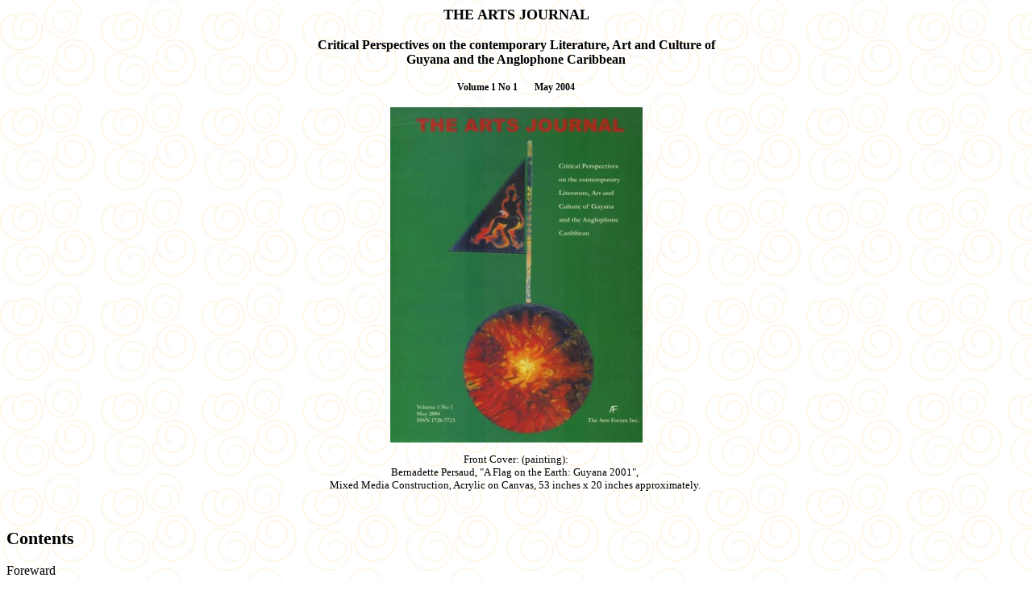

--- FILE ---
content_type: text/html
request_url: https://theartsjournal.org.gy/document/contents.htm
body_size: 1060
content:
<!DOCTYPE HTML PUBLIC "-//W3C//DTD HTML 4.01 Transitional//EN">
<html>
<head>

  <meta http-equiv="Content-Type" content="text/html; charset=windows-1252">


  <title>Contents Vol 1 No 1</title>
  <style><!--
.Normal
	{font-size:10.0pt;
	font-family:Geneva;}
.MsoHeading7
	{text-align:justify;
	line-height:18.0pt;
	font-size:12.0pt;
	font-family:Helvetica;}
.MsoHeading9
	{text-align:justify;
	line-height:18.0pt;
	font-size:12.0pt;
	font-family:Helvetica;}
.MsoBodyText
	{text-align:justify;
	line-height:18.0pt;
	font-size:12.0pt;
	font-family:Helvetica;}
-->
  </style>
</head>

<body class="Normal" background="../images/bd15006_.GIF" bgcolor="#ffffff" lang="EN-US" link="blue" vlink="purple">

<h5 align="center"><span style="font-family: &quot;Times New Roman&quot;;"><font size="4">THE 
  ARTS JOURNAL</font></span></h5>

<h2 style="line-height: normal;" align="center"><big><font size="2"><big>Critical Perspectives 
  on the contemporary Literature, Art and Culture of <br>

  Guyana and the Anglophone Caribbean<br>

  <br>

  </big></font><font size="1"><big>Volume 1 No 1&nbsp;&nbsp;&nbsp;&nbsp;&nbsp;&nbsp; May 2004</big></font></big></h2>

<p style="text-align: center;"><img style="width: 313px; height: 416px;" alt="Front Cover" src="../images/cover.jpg"></p>

<p style="text-align: center;">Front Cover: (painting):<br>
Bernadette Persaud, "A Flag on the Earth: Guyana 2001",&nbsp;<br>
Mixed Media 
  Construction, Acrylic on Canvas, 53 inches x 20 inches approximately.&nbsp;</p>

<span style="font-weight: bold;"><br>
</span>

<p class="MsoBodyText"><big><b><font face="Times New Roman, Times, serif" size="4"><big>Contents</big></font></b></big></p>

<p class="MsoBodyText"><font face="Times New Roman, Times, serif" size="3">Foreward</font></p>

<p class="MsoBodyText"><i><font face="Times New Roman, Times, serif" size="3"><b>Literature</b></font></i></p>

<p class="MsoBodyText"><font face="Times New Roman, Times, serif" size="3">Kenneth 
  Ramchand&nbsp;&nbsp;&nbsp;&nbsp;&nbsp;&nbsp;&nbsp;&nbsp;&nbsp;&nbsp;&nbsp;&nbsp;Literature 
  and the Person of Indian Origin ...</font></p>

<p class="MsoBodyText"><font face="Times New Roman, Times, serif" size="3">Clem 
  Seecharan&nbsp;&nbsp;&nbsp;&nbsp;&nbsp;&nbsp;&nbsp;&nbsp;&nbsp;&nbsp;&nbsp;&nbsp;&nbsp;&nbsp;&nbsp;&nbsp;&nbsp;In 
  Sir Vidia's Shadow, Out of Historical Darkness&nbsp;&nbsp;&nbsp;...</font></p>

<p class="MsoBodyText"><font face="Times New Roman, Times, serif" size="3">Alim
Hosein
&nbsp;&nbsp;&nbsp;&nbsp;&nbsp;&nbsp;&nbsp;&nbsp;&nbsp;&nbsp;&nbsp;&nbsp;&nbsp;&nbsp;&nbsp;&nbsp;&nbsp;&nbsp;&nbsp;&nbsp;&nbsp;&nbsp;The
Body Politic: Oonya Kempadoo's <i>Buxton Spice ...</i></font></p>

<p class="MsoBodyText"><font face="Times New Roman, Times, serif" size="3">Ameena 
  Gafoor &nbsp;&nbsp;&nbsp;&nbsp;&nbsp;&nbsp;&nbsp;&nbsp;&nbsp;&nbsp;&nbsp;&nbsp;&nbsp;&nbsp;&nbsp;&nbsp;&nbsp;The 
  Depiction of Indian female experience in Jan<br>
&nbsp;&nbsp;&nbsp;&nbsp;&nbsp;&nbsp;&nbsp;&nbsp;&nbsp;&nbsp;&nbsp;&nbsp;&nbsp;&nbsp;&nbsp;&nbsp;&nbsp;&nbsp;&nbsp;&nbsp;&nbsp;&nbsp;&nbsp;&nbsp;&nbsp;&nbsp;&nbsp;&nbsp;&nbsp;&nbsp;&nbsp;&nbsp;&nbsp;&nbsp;&nbsp;&nbsp;&nbsp;&nbsp;&nbsp;&nbsp;&nbsp;&nbsp;&nbsp;&nbsp;&nbsp;&nbsp;&nbsp;&nbsp;&nbsp;Shinebourne's
<i>The Last English Plantation&nbsp;...</i></font></p>

<p class="MsoBodyText"><b><font face="Times New Roman, Times, serif" size="3"><i>History</i></font></b></p>

<p class="MsoBodyText"><font face="Times New Roman, Times, serif" size="3">Verene 
  A. Shepherd &nbsp;&nbsp;&nbsp;&nbsp;&nbsp;&nbsp;&nbsp;&nbsp;&nbsp;&nbsp;&nbsp;Indian 
  Indentured Women in the Caribbean:<br>
&nbsp;&nbsp;&nbsp;&nbsp;&nbsp;&nbsp;&nbsp;&nbsp;&nbsp;&nbsp;&nbsp;&nbsp;&nbsp;&nbsp;&nbsp;&nbsp;&nbsp;&nbsp;&nbsp;&nbsp;&nbsp;&nbsp;&nbsp;&nbsp;&nbsp;&nbsp;&nbsp;&nbsp;&nbsp;&nbsp;&nbsp;&nbsp;&nbsp;&nbsp;&nbsp;&nbsp;&nbsp;&nbsp;&nbsp;&nbsp;&nbsp;&nbsp;&nbsp;&nbsp;&nbsp;&nbsp;&nbsp;&nbsp;&nbsp;Ethnicity,
Class &amp; Gender&nbsp;... &nbsp;&nbsp;...</font></p>

<p class="MsoBodyText"><font face="Times New Roman, Times, serif" size="3">Brinsley 
  Samaroo &nbsp;&nbsp;&nbsp;&nbsp;&nbsp;&nbsp;&nbsp;&nbsp;&nbsp;&nbsp;&nbsp;&nbsp;&nbsp;&nbsp;&nbsp;Mutiny 
  Aboard the Guyana-bound <i>Clasmerden...</i></font></p>

<p class="MsoBodyText"><font face="Times New Roman, Times, serif" size="3">Tota
Mangar
&nbsp;&nbsp;&nbsp;&nbsp;&nbsp;&nbsp;&nbsp;&nbsp;&nbsp;&nbsp;&nbsp;&nbsp;&nbsp;&nbsp;&nbsp;&nbsp;&nbsp;&nbsp;&nbsp;&nbsp;&nbsp;&nbsp;Governor
Henry Turner Irving and his Role on<br>
&nbsp;&nbsp;&nbsp;&nbsp;&nbsp;&nbsp;&nbsp;&nbsp;&nbsp;&nbsp;&nbsp;&nbsp;&nbsp;&nbsp;&nbsp;&nbsp;&nbsp;&nbsp;&nbsp;&nbsp;&nbsp;&nbsp;&nbsp;&nbsp;&nbsp;&nbsp;&nbsp;&nbsp;&nbsp;&nbsp;&nbsp;&nbsp;&nbsp;&nbsp;&nbsp;&nbsp;&nbsp;&nbsp;&nbsp;&nbsp;&nbsp;&nbsp;&nbsp;&nbsp;&nbsp;&nbsp;&nbsp;&nbsp;&nbsp;Immigration,
1882-1887: Consolidation and Confrontation</font></p>

<p class="MsoBodyText"><i><font face="Times New Roman, Times, serif" size="3"><b>Art</b></font></i></p>

<p class="MsoBodyText"><font face="Times New Roman, Times, serif" size="3">Bernadette 
  Persaud &nbsp;&nbsp;&nbsp;&nbsp;&nbsp;&nbsp;&nbsp;&nbsp;&nbsp;&nbsp;&nbsp;&nbsp;"Aloof 
  From the Mainstream"-- Curatorial Statement</font></p>

<p class="MsoBodyText"><font face="Times New Roman, Times, serif" size="3">Ameena 
  Gafoor &nbsp;&nbsp;&nbsp;&nbsp;&nbsp;&nbsp;&nbsp;&nbsp;&nbsp;&nbsp;&nbsp;&nbsp;&nbsp;&nbsp;&nbsp;&nbsp;&nbsp;&nbsp;"Under 
  the Seventh Sun": An Overview ...................</font></p>

<p class="MsoBodyText"><font face="Times New Roman, Times, serif" size="3">Appendix
&nbsp;&nbsp;&nbsp;&nbsp;&nbsp;&nbsp;&nbsp;&nbsp;&nbsp;&nbsp;&nbsp;&nbsp;&nbsp;&nbsp;&nbsp;&nbsp;&nbsp;&nbsp;&nbsp;&nbsp;&nbsp;&nbsp;&nbsp;&nbsp;&nbsp;&nbsp;&nbsp;&nbsp;Artists's
Profiles and Statements</font></p>

<p class="MsoBodyText"><font face="Times New Roman, Times, serif" size="3">Contributors</font></p>

<p class="MsoBodyText"><a href="../index.htm">Home</a></p>

</body>
</html>
